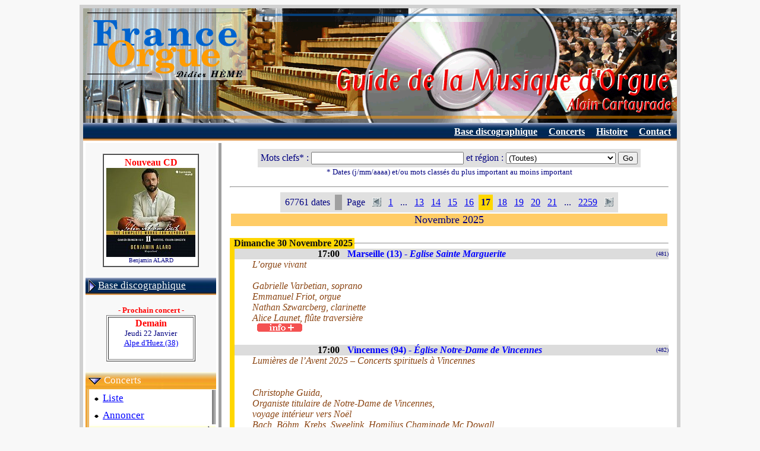

--- FILE ---
content_type: text/html
request_url: https://www.france-orgue.fr/disque/index.php?zpg=dsq.con.arc&ide=77448&idx=17
body_size: 6500
content:
<!DOCTYPE html"><html><head><meta http-equiv="content-type" content="text/html;charset="Windows-1252"><meta charset=""Windows-1252"><meta http-equiv="content-language" content="fr"><title>France Orgue - Archives</title><link rel="canonical" href="https://www.france-orgue.fr/disque/index.php?zpg=dsq.con.arc&ide=77448&idx=17"><link rel="alternate" media="only screen and (max-width: 640px)" href="https://www.france-orgue.fr/disque/index.php?zpg=dsq.con.arc&ide=77448&idx=17&_fme=phone"><meta name="description" content="FRANCE ORGUE, guide de la musique d'orgue, base discographique, concerts, alain cartayrade"><meta name="keywords" content="orgue,disque,discographie,concerts,guide, Archives"><meta name="revisit-after" content="30"><meta name="robots" content="index, follow"></head><body bgcolor="#F8F8F8">
<style type="text/css">
<!--
html, body, td, blockquote, table {font-family: "Times New Roman", "New-York", serif; color:#000080; }
A:hover{background-color: ;}

td.off {background: ;}
td.on {background: ;}
a.no_under {text-decoration: none;}
-->
</style>
<div align="center">
<table border="0" cellspacing="6" cellpadding="0" bgcolor="#d0d0d0">
<tbody>
<tr>
<td>
<table style="width: 1000px;" border="0" cellspacing="0" cellpadding="0" bgcolor="#ffffff">
<tbody>
<tr>
<td>
<img src="img/bandeau_gmo.gif" alt="Guide de la Musique d'Orgue" width="1000" height="193" border="0">
</td>
</tr>
<tr align="right">
<td>
<table border="0" cellpadding="5" cellspacing="1" width="100%" background="img/menu/bnd_menu1.jpg"><tr valign="top" height="13"><td nowrap></td><td width="70%"></td><td nowrap>&nbsp;<a href="index.php?zpg=dsq.fra.rch"><font style="font-size:12pt" color="#ffffff"><b>Base discographique</b></font></a>&nbsp;</td><td nowrap>&nbsp;<a href="index.php?zpg=dsq.con.pre"><font style="font-size:12pt" color="#ffffff"><b>Concerts</b></font></a>&nbsp;</td><td nowrap>&nbsp;<a href="index.php?zpg=dsq.cnh.pre"><font style="font-size:12pt" color="#ffffff"><b>Histoire</b></font></a>&nbsp;</td><td nowrap>&nbsp;<a href="index.php?zpg=dsq.fra.ctc"><font style="font-size:12pt" color="#ffffff"><b>Contact</b></font></a>&nbsp;</td></tr></table>
</td>
</tr>
<tr>
<td>
<div align="left">
<table width="100%" border="0" cellspacing="4" cellpadding="0">
<tbody>
<tr>
<td valign="top" width="220" bgcolor="#f8f8f8">
<br><center><table border="1" cellpadding="4" cellspacing="0" frame bgcolor="white"><tr><td align="center"><font color="ff0000"><b>Nouveau CD</b></font><br><a href="index.php?zpg=dsq.fra.rch&ior=1&org=Benjamin+ALARD"0><img src="../disque/img_cd_sz/_w150/cd_29157.jpg" width="150" height="150" border="0"></a><br><font size="1">Benjamin ALARD</font><br></td></tr></table></center>
<br>
<table border="0" cellpading="0" cellspacing="0" width="100%" background="img/menu/bnd_menu1.jpg"><tr height="29"><td>&nbsp;<img src="img/menu/puce2_dr.gif" width="12" height="22" border="0" align="absmiddle">&nbsp;<a href="index.php?zpg=dsq.fra"><font style="font-size: 13pt;" color="#ffffff">Base discographique</font></a></td></tr></table><br><center><font color="#ff0000" size="2"><b>- Prochain concert -</b></font><br><table bgcolor="#ffffff" border="1"><tr align="center"><td width="140"><font size=".$fsize." color="#ff0000"><b>Demain</b></font><br><font size="2">Jeudi 22 Janvier<br><a href="../disque/index.php?zpg=dsq.con"0>Alpe d'Huez (38)</a></font><br><br></td></tr></table></center><br><table border="0" cellpading="0" cellspacing="0" width="100%" background="img/menu/bnd_menu1_s1.jpg"><tr height="29"><td>&nbsp;<img src="img/menu/puce2_bas.gif" width="22" height="12" border="0" align="absmiddle">&nbsp;<font style="font-size: 13pt;" color="#ffffff">Concerts</font></td></tr></table><table border="0" cellpading="0" cellspacing="0" width="100%" ><tr><td width="4" background="img/menu/bnd_menu1_vs.jpg"></td><td bgcolor="#ffffff"><table border="0" cellpading="0" cellspacing="0" width="100%" ><tr height="29"><td>&nbsp;<img src="img/menu/puce_tr.gif" width="13" height="11" border="0" align="absmiddle">&nbsp;<a href="index.php?zpg=dsq.con.pre"><font style="font-size: 13pt;" color="#0000ff">Liste</font></a></td><td width="4" background="img/menu/bnd_menu1_rv.png">&nbsp;</td></tr></table><table border="0" cellpading="0" cellspacing="0" width="100%" ><tr height="29"><td>&nbsp;<img src="img/menu/puce_tr.gif" width="13" height="11" border="0" align="absmiddle">&nbsp;<a href="index.php?zpg=dsq.con.ajt"><font style="font-size: 13pt;" color="#0000ff">Annoncer</font></a></td><td width="4" background="img/menu/bnd_menu1_rv.png">&nbsp;</td></tr></table><table border="0" cellpading="0" cellspacing="0" width="100%" background="img/menu/bnd_menu1_s2.jpg"><tr height="29"><td>&nbsp;<img src="img/menu/puce_tr.gif" width="13" height="11" border="0" align="absmiddle">&nbsp;<font color="#ff0000" style="font-size: 13pt; font-weight:bold;">Archives</font></td><td align="right"><img src="img/menu/puce2_dr.gif" width="12" height="22" border="0" align="absmiddle"></td></tr></table></td></tr><tr height="4" background="img/menu/bnd_menu1_bot.png"><td></td><td background="img/menu/bnd_menu1_bot.png"></td></tr></table><br><table border="0" cellpading="0" cellspacing="0" width="100%" background="img/menu/bnd_menu1.jpg"><tr height="29"><td>&nbsp;<img src="img/menu/puce2_dr.gif" width="12" height="22" border="0" align="absmiddle">&nbsp;<a href="index.php?zpg=dsq.jor"><font style="font-size: 13pt;" color="#ffffff">Jour de l'Orgue</font></a></td></tr></table><br><table border="0" cellpading="0" cellspacing="0" width="100%" background="img/menu/bnd_menu1.jpg"><tr height="29"><td>&nbsp;<img src="img/menu/puce2_dr.gif" width="12" height="22" border="0" align="absmiddle">&nbsp;<a href="index.php?zpg=dsq.med"><font style="font-size: 13pt;" color="#ffffff">M&eacute;dias</font></a></td></tr></table><br><table border="0" cellpading="0" cellspacing="0" width="100%" background="img/menu/bnd_menu1.jpg"><tr height="29"><td>&nbsp;<img src="img/menu/puce2_dr.gif" width="12" height="22" border="0" align="absmiddle">&nbsp;<a href="index.php?zpg=dsq.stg"><font style="font-size: 13pt;" color="#ffffff">Master classes</font></a></td></tr></table><br><table border="0" cellpading="0" cellspacing="0" width="100%" background="img/menu/bnd_menu1.jpg"><tr height="29"><td>&nbsp;<img src="img/menu/puce2_dr.gif" width="12" height="22" border="0" align="absmiddle">&nbsp;<a href="index.php?zpg=dsq.cnc"><font style="font-size: 13pt;" color="#ffffff">Concours</font></a></td></tr></table><br><table border="0" cellpading="0" cellspacing="0" width="100%" background="img/menu/bnd_menu1.jpg"><tr height="29"><td>&nbsp;<img src="img/menu/puce2_dr.gif" width="12" height="22" border="0" align="absmiddle">&nbsp;<a href="index.php?zpg=dsq.clc"><font style="font-size: 13pt;" color="#ffffff">Colloques</font></a></td></tr></table><br><table border="0" cellpading="0" cellspacing="0" width="100%" background="img/menu/bnd_menu1.jpg"><tr height="29"><td>&nbsp;<img src="img/menu/puce2_dr.gif" width="12" height="22" border="0" align="absmiddle">&nbsp;<a href="index.php?zpg=dsq.evt"><font style="font-size: 13pt;" color="#ffffff">Ev&eacute;nements</font></a></td></tr></table><br><table border="0" cellpading="0" cellspacing="0" width="100%" background="img/menu/bnd_menu1.jpg"><tr height="29"><td>&nbsp;<img src="img/menu/puce2_dr.gif" width="12" height="22" border="0" align="absmiddle">&nbsp;<a href="index.php?zpg=dsq.cnh"><font style="font-size: 13pt;" color="#ffffff">Concerts historiques</font></a></td></tr></table><br><table border="0" cellpading="0" cellspacing="0" width="100%" background="img/menu/bnd_menu1.jpg"><tr height="29"><td>&nbsp;<img src="img/menu/puce2_dr.gif" width="12" height="22" border="0" align="absmiddle">&nbsp;<a href="index.php?zpg=dsq.bac"><font style="font-size: 13pt;" color="#ffffff">J S BACH</font></a></td></tr></table><br><table border="0" cellpading="0" cellspacing="0" width="100%" background="img/menu/bnd_menu1.jpg"><tr height="29"><td>&nbsp;<img src="img/menu/puce_tr.gif" width="13" height="11" border="0" align="absmiddle">&nbsp;<a href="index.php?zpg=dsq.lnk"><font style="font-size: 13pt;" color="#ffffff">Liens</font></a></td></tr></table><center>
<br>
<hr>
<img height="15" width="23" src="img/flag-uk.gif" align="top"> </center>
<br><table border="0" cellpading="0" cellspacing="0" width="100%" background="img/menu/bnd_menu1.jpg"><tr height="29"><td>&nbsp;<img src="img/menu/puce2_dr.gif" width="12" height="22" border="0" align="absmiddle">&nbsp;<a href="index.php?zpg=dsq.eng"><font style="font-size: 13pt;" color="#ffffff">Data Base</font></a></td></tr></table><center>
<br>
<hr>
<img height="16" width="24" src="img/flag-es.gif" align="top"> </center><br><table border="0" cellpading="0" cellspacing="0" width="100%" background="img/menu/bnd_menu1.jpg"><tr height="29"><td>&nbsp;<img src="img/menu/puce2_dr.gif" width="12" height="22" border="0" align="absmiddle">&nbsp;<a href="index.php?zpg=dsq.esp"><font style="font-size: 13pt;" color="#ffffff">Base de datos</font></a></td></tr></table>
<br>

</td>
<td valign="top" bgcolor="#a0a0a0" width="5"></td>
<td valign="top">

<table border="0" cellspacing="10" cellpadding="0"><tr><td>
<form name="form" action="index.php" method="get"><input type="hidden" value="dsq.con.arc" name="zpg"><center><table border="0" cellpadding="5" cellspacing="0"><tr bgcolor="#e0e0e0"><td>Mots clefs* : <input type="text" value="" name="keywd" size="30" maxlength="60"><!--htm:mob;ins=[br];-->&nbsp;et r&eacute;gion : <select name="srgn" size="1"><option value="0">(Toutes)<option value="1">Alsace<option value="2">Aquitaine<option value="3">Auvergne<option value="4">Bourgogne<option value="5">Bretagne<option value="6">Centre<option value="7">Champagne-Ardenne<option value="8">Corse<option value="9">Franche-Comt&eacute;<option value="10">Ile-de-France<option value="11">Languedoc-Roussillon<option value="12">Limousin<option value="13">Pays de Loire<option value="14">Lorraine<option value="15">Midi-Pyr&eacute;n&eacute;es<option value="16">Nord-Pas-de-Calais<option value="17">Basse-Normandie<option value="18">Haute-Normandie<option value="19">Picardie<option value="20">Poitou-Charentes<option value="21">Provence-Alpes-C&ocirc;te-d'Azur<option value="22">Rh&ocirc;ne-Alpes<option value="23">Dom-Tom<option value="24">France<option value="25">Etranger</select>&nbsp;<input type="submit" name="cmd" value="Go"></td></tr></table><font size="2">* Dates (j/mm/aaaa) et/ou mots class&eacute;s du plus important au moins important</font></center></form><a name=psl></a><hr><center><table border="0" cellpadding="4" cellspacing="4" bgcolor="#e0e0e0"><tr><td>67761 dates</td><td bgcolor="#A0A0A0">&nbsp;</td><td>Page</td><td><a href="index.php?zpg=dsq.con.arc&idx=16"><img src="img/fle_go_left.gif" width="15" height="15" border="0" align="middle"></a></td><td><a href="index.php?zpg=dsq.con.arc&idx=1">1</a></td><td>...</td><td><a href="index.php?zpg=dsq.con.arc&idx=13">13</a></td><td><a href="index.php?zpg=dsq.con.arc&idx=14">14</a></td><td><a href="index.php?zpg=dsq.con.arc&idx=15">15</a></td><td><a href="index.php?zpg=dsq.con.arc&idx=16">16</a></td><td bgcolor="#ffd700"><b>17</b></td><td><a href="index.php?zpg=dsq.con.arc&idx=18">18</a></td><td><a href="index.php?zpg=dsq.con.arc&idx=19">19</a></td><td><a href="index.php?zpg=dsq.con.arc&idx=20">20</a></td><td><a href="index.php?zpg=dsq.con.arc&idx=21">21</a></td><td>...</td><td><a href="index.php?zpg=dsq.con.arc&idx=2259">2259</a></td><td><a href="index.php?zpg=dsq.con.arc&idx=18"><img src="img/fle_go_right.gif" width="15" height="15" border="0" align="middle"></a></td></tr></table></center><a name=m11></a><table border="0" cellpadding="0" cellspacing="2" frame width="100%"><tr><td bgcolor="#ffcc66" align="center"><font size="4"> Novembre 2025</font></div></td></tr></table><br><table border="0" cellpadding="0" cellspacing="0" frame width="100%"><tr><td  bgcolor="#ffd700" width="210" align="center"><font size="3" color="#101010">&nbsp;<b>Dimanche 30 Novembre 2025</b></font></div></td><td><hr></td></tr></table><table border="0"  cellpadding="0" cellspacing="0" width="100%"><tr><td bgcolor="#ffd700" width="10">&nbsp;&nbsp;</td><td width="100%"><table border="0" cellpadding="0" cellspacing="0" width="100%"><tr bgcolor="#dcdcdc"><td width="140" nowrap>&nbsp;</td><td width="50" nowrap><font color="#000000"><b>17:00</b></font></td><td><font color="#0000ff"><b>Marseille (13)  -  <i>Eglise Sainte Marguerite</i></b></font></td><td align="right" width="30"><font size="1">&nbsp;(481)</font></td></tr></table><table border="0" cellpadding="0" cellspacing="0" width="100%"><tr><td width="30">&nbsp;</td><td><font color="#8B4513"><i>L&rsquo;orgue vivant<br />
<br />
Gabrielle Varbetian, soprano<br />
Emmanuel Friot, orgue<br />
Nathan Szwarcberg, clarinette<br />
Alice Launet, fl&ucirc;te traversi&egrave;re</i></font></td></tr><tr><td></td><td>&nbsp;&nbsp;<a href="index.php?zpg=dsq.con.arc&ide=98087&idx=17#ide"><img src="img/info_plus.gif" width="76" height="14" border="0"></a></td></tr></table><br><table border="0" cellpadding="0" cellspacing="0" width="100%"><tr bgcolor="#dcdcdc"><td width="140" nowrap>&nbsp;</td><td width="50" nowrap><font color="#000000"><b>17:00</b></font></td><td><font color="#0000ff"><b>Vincennes (94)  -  <i>&Eacute;glise Notre-Dame de Vincennes</i></b></font></td><td align="right" width="30"><font size="1">&nbsp;(482)</font></td></tr></table><table border="0" cellpadding="0" cellspacing="0" width="100%"><tr><td width="30">&nbsp;</td><td><font color="#8B4513"><i>Lumi&egrave;res de l&rsquo;Avent 2025 &ndash; Concerts spirituels &agrave; Vincennes<br />
<br />
<br />
Christophe Guida,<br />
Organiste titulaire de Notre-Dame de Vincennes,<br />
 voyage int&eacute;rieur vers No&euml;l <br />
Bach, B&ouml;hm, Krebs, Sweelink, Homilius,Chaminade,Mc Dowall...</i></font></td></tr><tr><td></td><td><font size="2" color="#804040">- Entr&eacute;e libre</font></td></tr><tr><td></td><td>&nbsp;&nbsp;<a href="index.php?zpg=dsq.con.arc&ide=97963&idx=17#ide"><img src="img/info_plus.gif" width="76" height="14" border="0"></a></td></tr></table><br><table border="0" cellpadding="0" cellspacing="0" width="100%"><tr bgcolor="#dcdcdc"><td width="140" nowrap>&nbsp;</td><td width="50" nowrap><font color="#000000"><b>17:00</b></font></td><td><font color="#0000ff"><b>Paris (75)  -  <i>St-Eustache</i></b></font></td><td align="right" width="30"><font size="1">&nbsp;(483)</font></td></tr></table><table border="0" cellpadding="0" cellspacing="0" width="100%"><tr><td width="30">&nbsp;</td><td><font color="#8B4513"><i>Audition d'orgue de Thomas Ospital</i></font></td></tr><tr><td></td><td>&nbsp;&nbsp;<a href="index.php?zpg=dsq.con.arc&ide=98100&idx=17#ide"><img src="img/info_plus.gif" width="76" height="14" border="0"></a></td></tr><tr><td></td><td>Lien : <a href="index.php?lnk=www.saint-eustache.org%2Fmusique-a-st-eustache%2F" target="_blank">www.saint-eustache.org/musique-a-st-eustache/</a></td></tr></table><br><table border="0" cellpadding="0" cellspacing="0" width="100%"><tr bgcolor="#dcdcdc"><td width="140" nowrap>&nbsp;</td><td width="50" nowrap><font color="#000000"><b>17:00</b></font></td><td><font color="#0000ff"><b>Strasbourg (67)  -  <i>&eacute;glise Saint-Pierre-le-Jeune protestant</i></b></font></td><td align="right" width="30"><font size="1">&nbsp;(484)</font></td></tr></table><table border="0" cellpadding="0" cellspacing="0" width="100%"><tr><td width="30">&nbsp;</td><td><font color="#8B4513"><i>Ensemble vocal Collegium Cantorum de Strasbourg &amp; Orchestre de Chambre Jonas. Direction : Santiago Jolly et Nicolas Jean. Julie Goussot, soprano ; Ana&iuml;s Yvoz, alto ; Justin Domenicone, baryton ; Christopher Luckett, orgue. <br />
&OElig;uvres de Vivaldi, Zelenka et Bach.</i></font></td></tr><tr><td></td><td><font size="2" color="#804040">- Entr&eacute;e libre/Plateau</font></td></tr><tr><td></td><td>&nbsp;&nbsp;<a href="index.php?zpg=dsq.con.arc&ide=97936&idx=17#ide"><img src="img/info_plus.gif" width="76" height="14" border="0"></a></td></tr><tr><td></td><td>Lien : <a href="index.php?lnk=www.collegium-cantorum-de-strasbourg.fr%2F" target="_blank">www.collegium-cantorum-de-strasbourg.fr/</a></td></tr></table><br><table border="0" cellpadding="0" cellspacing="0" width="100%"><tr bgcolor="#dcdcdc"><td width="140" nowrap>&nbsp;</td><td width="50" nowrap><font color="#000000"><b>17:00</b></font></td><td><font color="#0000ff"><b>Bagnols sur C�ze (30)  -  <i>Eglise Saint Jean Baptiste</i></b></font></td><td align="right" width="30"><font size="1">&nbsp;(485)</font></td></tr></table><table border="0" cellpadding="0" cellspacing="0" width="100%"><tr><td width="30">&nbsp;</td><td><font color="#8B4513"><i>Concert Orgue et Orchestre<br />
orchestre de Chambre d'Avignon et l'organiste titulaire Michel Chanard, sous la direction de Paul collin.<br />
 &oelig;uvres de Corrette, Correli, Tcha&iuml;kovski, Albeniz...</i></font></td></tr><tr><td></td><td>&nbsp;&nbsp;<a href="index.php?zpg=dsq.con.arc&ide=98005&idx=17#ide"><img src="img/info_plus.gif" width="76" height="14" border="0"></a></td></tr></table><br><table border="0" cellpadding="0" cellspacing="0" width="100%"><tr bgcolor="#dcdcdc"><td width="140" nowrap>&nbsp;</td><td width="50" nowrap><font color="#000000"><b>17:00</b></font></td><td><font color="#0000ff"><b>Marseille (13)  -  <i>abbaye St-Victor</i></b></font></td><td align="right" width="30"><font size="1">&nbsp;(486)</font></td></tr></table><table border="0" cellpadding="0" cellspacing="0" width="100%"><tr><td width="30">&nbsp;</td><td><font color="#8B4513"><i>Nicolas Loth</i></font></td></tr></table><br><table border="0" cellpadding="0" cellspacing="0" width="100%"><tr bgcolor="#dcdcdc"><td width="140" nowrap>&nbsp;</td><td width="50" nowrap><font color="#000000"><b>17:00</b></font></td><td><font color="#0000ff"><b>Versailles (78)  -  <i>Nd des arm&eacute;es</i></b></font></td><td align="right" width="30"><font size="1">&nbsp;(487)</font></td></tr></table><table bgcolor="#32cd32" cellpadding="0" cellspacing="0"><tr><td><font color="#ffffff"><b>&nbsp;Versailles Au Son Des Orgues&nbsp;</b></font></td></tr></table><table border="0" cellpadding="0" cellspacing="0" width="100%"><tr><td width="30">&nbsp;</td><td><font color="#8B4513"><i>Concert de l&rsquo;Avent <br />
Odilon Formery, orgue<br />
&OElig;uvres de Bach, Daquin, Vierne er Durufl&eacute;</i></font></td></tr><tr><td></td><td>Lien : <a href="index.php?lnk=www.versaillesorgues.com%2F" target="_blank">www.versaillesorgues.com/</a></td></tr></table><br><table border="0" cellpadding="0" cellspacing="0" width="100%"><tr bgcolor="#dcdcdc"><td width="140" nowrap>&nbsp;</td><td width="50" nowrap><font color="#000000"><b>17:00</b></font></td><td><font color="#0000ff"><b>Versailles (78)  -  <i>Nd</i></b></font></td><td align="right" width="30"><font size="1">&nbsp;(488)</font></td></tr></table><table bgcolor="#32cd32" cellpadding="0" cellspacing="0"><tr><td><font color="#ffffff"><b>&nbsp;Versailles Au Son Des Orgues&nbsp;</b></font></td></tr></table><table border="0" cellpadding="0" cellspacing="0" width="100%"><tr><td width="30">&nbsp;</td><td><font color="#8B4513"><i>Cantate de Bach<br />
Ensemble Les Harmoniques et la Symphonie Saint-Julien<br />
Direction : Jean-Fran&ccedil;ois Fr&eacute;mont<br />
Orgue : Matthieu Jolivet<br />
&OElig;uvres : Cantates Bwv 62 et 109</i></font></td></tr><tr><td></td><td>Lien : <a href="index.php?lnk=www.versaillesorgues.com%2F" target="_blank">www.versaillesorgues.com/</a></td></tr></table><br><table border="0" cellpadding="0" cellspacing="0" width="100%"><tr bgcolor="#dcdcdc"><td width="140" nowrap>&nbsp;</td><td width="50" nowrap><font color="#000000"><b>17:00</b></font></td><td><font color="#0000ff"><b>Padova (Italie)  -  <i>Chiesa di Sant'Antonio Abate del Collegio Mazza</i></b></font></td><td align="right" width="30"><font size="1">&nbsp;(489)</font></td></tr></table><table border="0" cellpadding="0" cellspacing="0" width="100%"><tr><td width="30">&nbsp;</td><td><font color="#8B4513"><i>Benjamin Alard<br />
<br />
Bach</i></font></td></tr><tr><td></td><td>&nbsp;&nbsp;<a href="index.php?zpg=dsq.con.arc&ide=97744&idx=17#ide"><img src="img/info_plus.gif" width="76" height="14" border="0"></a></td></tr><tr><td></td><td>Lien : <a href="index.php?lnk=ww.amicimusicapadova.org%2Fevento%2Fbach-18%2F" target="_blank">ww.amicimusicapadova.org/evento/bach-18/</a></td></tr></table><br><table border="0" cellpadding="0" cellspacing="0" width="100%"><tr bgcolor="#dcdcdc"><td width="140" nowrap>&nbsp;</td><td width="50" nowrap><font color="#000000"><b>17:00</b></font></td><td><font color="#0000ff"><b>Rouen (76)  -  <i>St-Ouen</i></b></font></td><td align="right" width="30"><font size="1">&nbsp;(490)</font></td></tr></table><table border="0" cellpadding="0" cellspacing="0" width="100%"><tr><td width="30">&nbsp;</td><td><font color="#8B4513"><i>Fran&ccedil;ois Menissier</i></font></td></tr><tr><td></td><td>&nbsp;&nbsp;<a href="index.php?zpg=dsq.con.arc&ide=97478&idx=17#ide"><img src="img/info_plus.gif" width="76" height="14" border="0"></a></td></tr></table><br><table border="0" cellpadding="0" cellspacing="0" width="100%"><tr bgcolor="#dcdcdc"><td width="140" nowrap>&nbsp;</td><td width="50" nowrap><font color="#000000"><b>17:00</b></font></td><td><font color="#0000ff"><b>Lausanne (Suisse)  -  <i>cathedrale</i></b></font></td><td align="right" width="30"><font size="1">&nbsp;(491)</font></td></tr></table><table border="0" cellpadding="0" cellspacing="0" width="100%"><tr><td width="30">&nbsp;</td><td><font color="#8B4513"><i>Organic Sunday Ii</i></font></td></tr><tr><td></td><td>&nbsp;&nbsp;<a href="index.php?zpg=dsq.con.arc&ide=92218&idx=17#ide"><img src="img/info_plus.gif" width="76" height="14" border="0"></a></td></tr><tr><td></td><td>Lien : <a href="index.php?lnk=grandesorgues.ch" target="_blank">grandesorgues.ch</a></td></tr></table><br><table border="0" cellpadding="0" cellspacing="0" width="100%"><tr bgcolor="#dcdcdc"><td width="140" nowrap>&nbsp;</td><td width="50" nowrap><font color="#000000"><b>17:00</b></font></td><td><font color="#0000ff"><b>Gen�ve (Suisse)  -  <i>cath&eacute;drale</i></b></font></td><td align="right" width="30"><font size="1">&nbsp;(492)</font></td></tr></table><table border="0" cellpadding="0" cellspacing="0" width="100%"><tr><td width="30">&nbsp;</td><td><font color="#8B4513"><i>Dernier concert avant le relevage de l&rsquo;orgue Metzler.<br />
Vincent Th&eacute;venaz, orgue<br />
<br />
&laquo; Les Douze No&euml;ls &raquo; de Fran&ccedil;ois Delor, d&eacute;c&eacute;d&eacute; en juin dernier, ainsi que des improvisations et quelques surprises.</i></font></td></tr><tr><td></td><td>Lien : <a href="index.php?lnk=concerts-cathedrale.ch" target="_blank">concerts-cathedrale.ch</a></td></tr></table><br><table border="0" cellpadding="0" cellspacing="0" width="100%"><tr bgcolor="#dcdcdc"><td width="140" nowrap>&nbsp;</td><td width="50" nowrap><font color="#000000"><b>17:00</b></font></td><td><font color="#0000ff"><b>Saint-Tropez (83)</b></font></td><td align="right" width="30"><font size="1">&nbsp;(493)</font></td></tr></table><table border="0" cellpadding="0" cellspacing="0" width="100%"><tr><td width="30">&nbsp;</td><td><font color="#8B4513"><i>Olivier Salandini</i></font></td></tr><tr><td></td><td>&nbsp;&nbsp;<a href="index.php?zpg=dsq.con.arc&ide=97871&idx=17#ide"><img src="img/info_plus.gif" width="76" height="14" border="0"></a></td></tr></table><br><table border="0" cellpadding="0" cellspacing="0" width="100%"><tr bgcolor="#dcdcdc"><td width="140" nowrap>&nbsp;</td><td width="50" nowrap><font color="#000000"><b>16:30</b></font></td><td><font color="#0000ff"><b>Le Havre (76)  -  <i>cath&eacute;drale Nd</i></b></font></td><td align="right" width="30"><font size="1">&nbsp;(494)</font></td></tr></table><table border="0" cellpadding="0" cellspacing="0" width="100%"><tr><td width="30">&nbsp;</td><td><font color="#8B4513"><i>Jean-Baptiste Monnot</i></font></td></tr></table><br><table border="0" cellpadding="0" cellspacing="0" width="100%"><tr bgcolor="#dcdcdc"><td width="140" nowrap>&nbsp;</td><td width="50" nowrap><font color="#000000"><b>16:30</b></font></td><td><font color="#0000ff"><b>Saint-Louis (68)  -  <i>Cit&eacute; Danzas</i></b></font></td><td align="right" width="30"><font size="1">&nbsp;(495)</font></td></tr></table><table border="0" cellpadding="0" cellspacing="0" width="100%"><tr><td width="30">&nbsp;</td><td><font color="#8B4513"><i>Concert de l'Avent<br />
Chants de No&euml;l et d&rsquo;hiver de France, Hongrie et Japon, et floril&egrave;ge de musiques baroques festives. <br />
Oeuvres de Bach, H&auml;ndel et Galuppi.<br />
Interpr&egrave;tes : Aki Noda-Meurice, orgue &agrave; tuyaux de bois <br />
Olivier Mourault, trompette naturelle <br />
Roberta Szklen&aacute;r, soprano.</i></font></td></tr><tr><td></td><td><font size="2" color="#804040">- Gratuit</font></td></tr><tr><td></td><td>&nbsp;&nbsp;<a href="index.php?zpg=dsq.con.arc&ide=97780&idx=17#ide"><img src="img/info_plus.gif" width="76" height="14" border="0"></a></td></tr><tr><td></td><td>Lien : <a href="index.php?lnk=www.saint-louis.fr%2F" target="_blank">www.saint-louis.fr/</a></td></tr></table><br><table border="0" cellpadding="0" cellspacing="0" width="100%"><tr bgcolor="#dcdcdc"><td width="140" nowrap>&nbsp;</td><td width="50" nowrap><font color="#000000"><b>16:30</b></font></td><td><font color="#0000ff"><b>Saessolsheim (67)  -  <i>salle polyvalente</i></b></font></td><td align="right" width="30"><font size="1">&nbsp;(496)</font></td></tr></table><table border="0" cellpadding="0" cellspacing="0" width="100%"><tr><td width="30">&nbsp;</td><td><font color="#8B4513"><i>&laquo;Le Souffle de Bach&raquo;, concert de fl&ucirc;te (Alexis Kossenko) et orgue positif (Francis Jacob).</i></font></td></tr><tr><td></td><td>&nbsp;&nbsp;<a href="index.php?zpg=dsq.con.arc&ide=97420&idx=17#ide"><img src="img/info_plus.gif" width="76" height="14" border="0"></a></td></tr><tr><td></td><td>Lien : <a href="index.php?lnk=www.asamos.org%2F" target="_blank">www.asamos.org/</a></td></tr></table><br><table border="0" cellpadding="0" cellspacing="0" width="100%"><tr bgcolor="#dcdcdc"><td width="140" nowrap>&nbsp;</td><td width="50" nowrap><font color="#000000"><b>16:30</b></font></td><td><font color="#0000ff"><b>Metz (57)  -  <i>cath&eacute;drale</i></b></font></td><td align="right" width="30"><font size="1">&nbsp;(497)</font></td></tr></table><table border="0" cellpadding="0" cellspacing="0" width="100%"><tr><td width="30">&nbsp;</td><td><font color="#8B4513"><i>Vincent Bernhardt, orgue du triforium</i></font></td></tr></table><br><table border="0" cellpadding="0" cellspacing="0" width="100%"><tr bgcolor="#dcdcdc"><td width="140" nowrap>&nbsp;</td><td width="50" nowrap><font color="#000000"><b>16:00</b></font></td><td><font color="#0000ff"><b>Aubagne (13)  -  <i>St-Sauveur</i></b></font></td><td align="right" width="30"><font size="1">&nbsp;(498)</font></td></tr></table><table border="0" cellpadding="0" cellspacing="0" width="100%"><tr><td width="30">&nbsp;</td><td><font color="#8B4513"><i>orgue, galoubet et chant<br />
Emmanuel Culcasi<br />
Naira Abrahamyan et Marie Emeric</i></font></td></tr><tr><td></td><td>&nbsp;&nbsp;<a href="index.php?zpg=dsq.con.arc&ide=98088&idx=17#ide"><img src="img/info_plus.gif" width="76" height="14" border="0"></a></td></tr></table><br><table border="0" cellpadding="0" cellspacing="0" width="100%"><tr bgcolor="#dcdcdc"><td width="140" nowrap>&nbsp;</td><td width="50" nowrap><font color="#000000"><b>16:00</b></font></td><td><font color="#0000ff"><b>Strasbourg (67)  -  <i>&eacute;glise Saint-Pierre-le-Vieux catholique</i></b></font></td><td align="right" width="30"><font size="1">&nbsp;(499)</font></td></tr></table><table border="0" cellpadding="0" cellspacing="0" width="100%"><tr><td width="30">&nbsp;</td><td><font color="#8B4513"><i>Concerts pour l'Avent et No&euml;l : &ldquo;Les Temp&eacute;raments du Parnasse&rdquo;<br />
Himawari Honda (orgue) ; Christophe Duringer (baryton) ; Paul Steib (r&eacute;citant). <br />
Ils proposeront autour de textes des &eacute;vang&eacute;listes Luc et Matthieu, des pi&egrave;ces de Brossard, Buxtehude, Bach, Charpentier, Scarlatti, Telemann , Gryphius, Graupner, Campra, Marcello pour orgue ou chant.</i></font></td></tr><tr><td></td><td><font size="2" color="#804040">- Gratuit</font></td></tr><tr><td></td><td>&nbsp;&nbsp;<a href="index.php?zpg=dsq.con.arc&ide=98075&idx=17#ide"><img src="img/info_plus.gif" width="76" height="14" border="0"></a></td></tr></table><br><table border="0" cellpadding="0" cellspacing="0" width="100%"><tr bgcolor="#dcdcdc"><td width="140" nowrap>&nbsp;</td><td width="50" nowrap><font color="#000000"><b>16:00</b></font></td><td><font color="#0000ff"><b>Versailles (78)  -  <i>cathedrale</i></b></font></td><td align="right" width="30"><font size="1">&nbsp;(500)</font></td></tr></table><table bgcolor="#32cd32" cellpadding="0" cellspacing="0"><tr><td><font color="#ffffff"><b>&nbsp;Versailles Au Son Des Orgues&nbsp;</b></font></td></tr></table><table border="0" cellpadding="0" cellspacing="0" width="100%"><tr><td width="30">&nbsp;</td><td><font color="#8B4513"><i>Emmanuel Arak&eacute;lian<br />
Bach, Bo&euml;ly, Mendelssohn, Rachmaninov</i></font></td></tr><tr><td></td><td>Lien : <a href="index.php?lnk=www.versaillesorgues.com%2F" target="_blank">www.versaillesorgues.com/</a></td></tr></table><br><table border="0" cellpadding="0" cellspacing="0" width="100%"><tr bgcolor="#dcdcdc"><td width="140" nowrap>&nbsp;</td><td width="50" nowrap><font color="#000000"><b>16:00</b></font></td><td><font color="#0000ff"><b>Montpellier (34)  -  <i>Dominicains</i></b></font></td><td align="right" width="30"><font size="1">&nbsp;(501)</font></td></tr></table><table border="0" cellpadding="0" cellspacing="0" width="100%"><tr><td width="30">&nbsp;</td><td><font color="#8B4513"><i>Concert  - Orgue et piano<br />
<br />
Guillaume Gionta, V&eacute;ronique de Belair, Fr. Arnaud Blunat<br />
<br />
Duos de Saint-Sa&euml;ns &amp; P&auml;rt, Moussorgski (tableaux d'une exposition)</i></font></td></tr></table><br><table border="0" cellpadding="0" cellspacing="0" width="100%"><tr bgcolor="#dcdcdc"><td width="140" nowrap>&nbsp;</td><td width="50" nowrap><font color="#000000"><b>16:00</b></font></td><td><font color="#0000ff"><b>Ivry/Seine (94)  -  <i>&eacute;glise St Pierre St Paul</i></b></font></td><td align="right" width="30"><font size="1">&nbsp;(502)</font></td></tr></table><table border="0" cellpadding="0" cellspacing="0" width="100%"><tr><td width="30">&nbsp;</td><td><font color="#8B4513"><i>Concert orgue donn&eacute; par Valeria Velasquez Perez sur l'orgue Stolz<br />
oeuvres de Bruhns, Bach,Guilain, Brahms, Alain, Gigout, Durufl&eacute;, Schirle</i></font></td></tr></table><br><table border="0" cellpadding="0" cellspacing="0" width="100%"><tr bgcolor="#dcdcdc"><td width="140" nowrap>&nbsp;</td><td width="50" nowrap><font color="#000000"><b>16:00</b></font></td><td><font color="#0000ff"><b>Sathonay-Camp (69)</b></font></td><td align="right" width="30"><font size="1">&nbsp;(503)</font></td></tr></table><table border="0" cellpadding="0" cellspacing="0" width="100%"><tr><td width="30">&nbsp;</td><td><font color="#8B4513"><i>Concert Orgue &amp; Basson<br />
<br />
Marie Vallin, orgue<br />
Claire Mouton, basson</i></font></td></tr></table><br><table border="0" cellpadding="0" cellspacing="0" width="100%"><tr bgcolor="#dcdcdc"><td width="140" nowrap>&nbsp;</td><td width="50" nowrap><font color="#000000"><b>16:00</b></font></td><td><font color="#0000ff"><b>Saint-Germain-en-laye (78)  -  <i>St-Germain</i></b></font></td><td align="right" width="30"><font size="1">&nbsp;(504)</font></td></tr></table><table border="0" cellpadding="0" cellspacing="0" width="100%"><tr><td width="30">&nbsp;</td><td><font color="#8B4513"><i>concerts d'orgue de l'avent<br />
Olivier Penin (Paris)</i></font></td></tr></table><br><table border="0" cellpadding="0" cellspacing="0" width="100%"><tr bgcolor="#dcdcdc"><td width="140" nowrap>&nbsp;</td><td width="50" nowrap><font color="#000000"><b>16:00</b></font></td><td><font color="#0000ff"><b>Villefranche-sur-Sa�ne (69)  -  <i>Coll&eacute;giale Notre-Dame-des-Marais</i></b></font></td><td align="right" width="30"><font size="1">&nbsp;(505)</font></td></tr></table><table border="0" cellpadding="0" cellspacing="0" width="100%"><tr><td width="30">&nbsp;</td><td><font color="#8B4513"><i>Concert de No&euml;l avec Le Ch&oelig;ur des Marais, la Ma&icirc;trise des Chartreux, Carine Cl&eacute;ment &agrave; l'orgue, sous la direction de Robert Hillebrand. Chants traditionnels de No&euml;l de diff&eacute;rents pays.</i></font></td></tr><tr><td></td><td><font size="2" color="#804040">- Plein tarif : 15.00 &euro; /-16 ans : gratuit</font></td></tr><tr><td></td><td>&nbsp;&nbsp;<a href="index.php?zpg=dsq.con.arc&ide=97908&idx=17#ide"><img src="img/info_plus.gif" width="76" height="14" border="0"></a></td></tr></table><br><table border="0" cellpadding="0" cellspacing="0" width="100%"><tr bgcolor="#dcdcdc"><td width="140" nowrap>&nbsp;</td><td width="50" nowrap><font color="#000000"><b>16:00</b></font></td><td><font color="#0000ff"><b>Paris 6e (75)  -  <i>St-Joseph des Carmes</i></b></font></td><td align="right" width="30"><font size="1">&nbsp;(506)</font></td></tr></table><table border="0" cellpadding="0" cellspacing="0" width="100%"><tr><td width="30">&nbsp;</td><td><font color="#8B4513"><i>La Camerata Saint-Louis De Paris, dir. Georges Guillard<br />
<br />
Bach Magnficat Bwv 243 (version en r&eacute; majeur)<br />
E. Jacquet de la Guerre Te Deum (rest. Guillard)</i></font></td></tr><tr><td></td><td>&nbsp;&nbsp;<a href="index.php?zpg=dsq.con.arc&ide=97732&idx=17#ide"><img src="img/info_plus.gif" width="76" height="14" border="0"></a></td></tr></table><br><table border="0" cellpadding="0" cellspacing="0" width="100%"><tr bgcolor="#dcdcdc"><td width="140" nowrap>&nbsp;</td><td width="50" nowrap><font color="#000000"><b>16:00</b></font></td><td><font color="#0000ff"><b>Nantes (44)  -  <i>Eglise saint F&eacute;lix</i></b></font></td><td align="right" width="30"><font size="1">&nbsp;(507)</font></td></tr></table><table border="0" cellpadding="0" cellspacing="0" width="100%"><tr><td width="30">&nbsp;</td><td><font color="#8B4513"><i>Trio Per-Vari Kervarec : orgue, bombarde, cornemuse et chant;<br />
Programme : &rdquo;La Bretagne&rdquo;</i></font></td></tr><tr><td></td><td><font size="2" color="#804040">- 10&euro; - Gratuit - 12 ans</font></td></tr></table><br><table border="0" cellpadding="0" cellspacing="0" width="100%"><tr bgcolor="#dcdcdc"><td width="140" nowrap>&nbsp;</td><td width="50" nowrap><font color="#000000"><b>16:00</b></font></td><td><font color="#0000ff"><b>Paris (75)  -  <i>cath&eacute;drale Notre-Dame</i></b></font></td><td align="right" width="30"><font size="1">&nbsp;(508)</font></td></tr></table><table border="0" cellpadding="0" cellspacing="0" width="100%"><tr><td width="30">&nbsp;</td><td><font color="#8B4513"><i>Sacha Dhenin</i></font></td></tr><tr><td></td><td>&nbsp;&nbsp;<a href="index.php?zpg=dsq.con.arc&ide=97900&idx=17#ide"><img src="img/info_plus.gif" width="76" height="14" border="0"></a></td></tr><tr><td></td><td>Lien : <a href="index.php?lnk=musique-sacree-notredamedeparis.fr%2F" target="_blank">musique-sacree-notredamedeparis.fr/</a></td></tr></table><br><table border="0" cellpadding="0" cellspacing="0" width="100%"><tr bgcolor="#dcdcdc"><td width="140" nowrap>&nbsp;</td><td width="50" nowrap><font color="#000000"><b>16:00</b></font></td><td><font color="#0000ff"><b>Bailleul (59)  -  <i>St-Vaast</i></b></font></td><td align="right" width="30"><font size="1">&nbsp;(509)</font></td></tr></table><table border="0" cellpadding="0" cellspacing="0" width="100%"><tr><td width="30">&nbsp;</td><td><font color="#8B4513"><i>Aur&eacute;lien Fillion<br />
Choeur de Flandres-Dunkerque, dir. O. Fran&ccedil;ois<br />
<br />
autour des Requiems de Gabriel Faur&eacute; et Maurice Durufl&eacute;.</i></font></td></tr><tr><td></td><td>&nbsp;&nbsp;<a href="index.php?zpg=dsq.con.arc&ide=98058&idx=17#ide"><img src="img/info_plus.gif" width="76" height="14" border="0"></a></td></tr></table><br><table border="0" cellpadding="0" cellspacing="0" width="100%"><tr bgcolor="#dcdcdc"><td width="140" nowrap>&nbsp;</td><td width="50" nowrap><font color="#000000"><b>16:00</b></font></td><td><font color="#0000ff"><b>La Chartre-sur-le-Loir (72)</b></font></td><td align="right" width="30"><font size="1">&nbsp;(510)</font></td></tr></table><table border="0" cellpadding="0" cellspacing="0" width="100%"><tr><td width="30">&nbsp;</td><td><font color="#8B4513"><i>Emmanuel Hocd&eacute;</i></font></td></tr></table><br></td></tr></table><hr><center><table border="0" cellpadding="4" cellspacing="4" bgcolor="#e0e0e0"><tr><td>67761 dates</td><td bgcolor="#A0A0A0">&nbsp;</td><td>Page</td><td><a href="index.php?zpg=dsq.con.arc&idx=16"><img src="img/fle_go_left.gif" width="15" height="15" border="0" align="middle"></a></td><td><a href="index.php?zpg=dsq.con.arc&idx=1">1</a></td><td>...</td><td><a href="index.php?zpg=dsq.con.arc&idx=13">13</a></td><td><a href="index.php?zpg=dsq.con.arc&idx=14">14</a></td><td><a href="index.php?zpg=dsq.con.arc&idx=15">15</a></td><td><a href="index.php?zpg=dsq.con.arc&idx=16">16</a></td><td bgcolor="#ffd700"><b>17</b></td><td><a href="index.php?zpg=dsq.con.arc&idx=18">18</a></td><td><a href="index.php?zpg=dsq.con.arc&idx=19">19</a></td><td><a href="index.php?zpg=dsq.con.arc&idx=20">20</a></td><td><a href="index.php?zpg=dsq.con.arc&idx=21">21</a></td><td>...</td><td><a href="index.php?zpg=dsq.con.arc&idx=2259">2259</a></td><td><a href="index.php?zpg=dsq.con.arc&idx=18"><img src="img/fle_go_right.gif" width="15" height="15" border="0" align="middle"></a></td></tr></table></center><br>

</td></tr></table>

</td>
</tr>
</tbody>
</table>
</div>
</td>
</tr>
<tr>
<td>
<table style="width: 100%;" border="0" cellspacing="0" cellpadding="0">
<tbody>
<tr align="right">
<td>
<table style="width: 100%;" border="0" cellspacing="1" cellpadding="0" bgcolor="#f5f5f5">
<tbody>
<tr valign="middle">
<td width="30%" align="left" nowrap>
&nbsp;
<a href ="index.php?zpg=dsq.con.arc&ide=77448&idx=17&_fme=printer" target="_blank" rel="nofollow"><img src="img/zf/icn_printer.gif" width="30" height="32" border="0" align="absmiddle"> Version imprimable</a> &nbsp; <a href ="index.php?zpg=dsq.con.arc&ide=77448&idx=17&_fme=phone" rel="nofollow"><img src="img/zf/icn_phone.gif" width="52" height="32" border="0" align="absmiddle"> Version smartphone</a> &nbsp; 
</td>
<td></td>
<td align="right" width="30%" nowrap>
&nbsp;
&copy; Alain Cartayrade 1999 - 2026
&nbsp;
</td>
</tr>
</tbody>
</table>
</td>
</tr>
</tbody>
</table>
</td>
</tr>
</tbody>
</table>
</td>
</tr>
</tbody>
</table>
</div><!--<br><br><br><br>0.302 s - 38329 octets<br>Mem : 661 K | Peak : 770 K<br>Notes zframe :zf_init1 = 0.016 cnx_fo3 = 0.002 get_arb = 0 fme_mode = 0.001 cnx_fo4 = 0.001 sys.body = 0.266 obj.menu_top = 0 obj.new_cd = 0.001 obj.menu_left = 0 (*)obj.next_concert = 0.001 sys.logout = 0 nop.sys.include = 0 sys.frame_sel = 0 var.year = 0 zframe = 0.27 echo_page = 0 mysqli_query_cnt = 5--></body></html>